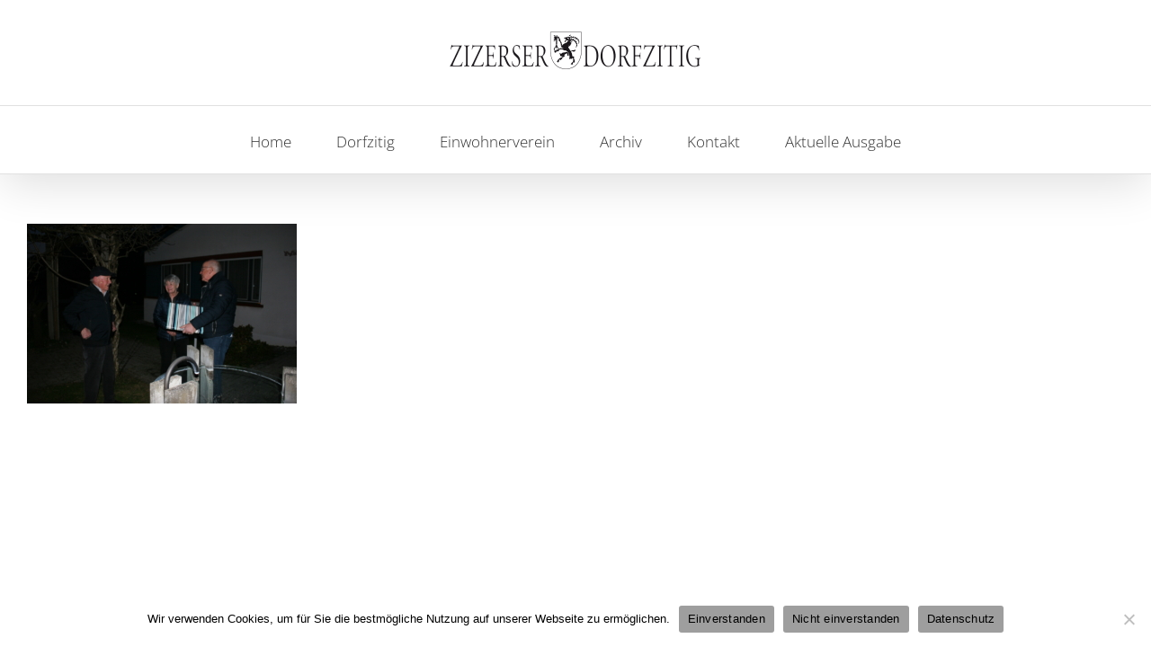

--- FILE ---
content_type: text/html; charset=UTF-8
request_url: https://zizerserdorfzitig.ch/home-3/diamantene-hochzeit/
body_size: 7459
content:
<!DOCTYPE html>
<html class="avada-html-layout-wide avada-html-header-position-top" lang="de-CH" prefix="og: http://ogp.me/ns# fb: http://ogp.me/ns/fb#">
<head>
	<meta http-equiv="X-UA-Compatible" content="IE=edge" />
	<meta http-equiv="Content-Type" content="text/html; charset=utf-8"/>
	<meta name="viewport" content="width=device-width, initial-scale=1" />
	<meta name='robots' content='index, follow, max-image-preview:large, max-snippet:-1, max-video-preview:-1' />

	<!-- This site is optimized with the Yoast SEO plugin v22.6 - https://yoast.com/wordpress/plugins/seo/ -->
	<title>Diamantene Hochzeit - Zizerser Dorfzitig</title>
	<link rel="canonical" href="https://zizerserdorfzitig.ch/home-3/diamantene-hochzeit/" />
	<meta property="og:locale" content="de_DE" />
	<meta property="og:type" content="article" />
	<meta property="og:title" content="Diamantene Hochzeit - Zizerser Dorfzitig" />
	<meta property="og:url" content="https://zizerserdorfzitig.ch/home-3/diamantene-hochzeit/" />
	<meta property="og:site_name" content="Zizerser Dorfzitig" />
	<meta property="og:image" content="https://zizerserdorfzitig.ch/home-3/diamantene-hochzeit" />
	<meta property="og:image:width" content="1728" />
	<meta property="og:image:height" content="1152" />
	<meta property="og:image:type" content="image/jpeg" />
	<meta name="twitter:card" content="summary_large_image" />
	<script type="application/ld+json" class="yoast-schema-graph">{"@context":"https://schema.org","@graph":[{"@type":"WebPage","@id":"https://zizerserdorfzitig.ch/home-3/diamantene-hochzeit/","url":"https://zizerserdorfzitig.ch/home-3/diamantene-hochzeit/","name":"Diamantene Hochzeit - Zizerser Dorfzitig","isPartOf":{"@id":"https://zizerserdorfzitig.ch/#website"},"primaryImageOfPage":{"@id":"https://zizerserdorfzitig.ch/home-3/diamantene-hochzeit/#primaryimage"},"image":{"@id":"https://zizerserdorfzitig.ch/home-3/diamantene-hochzeit/#primaryimage"},"thumbnailUrl":"https://zizerserdorfzitig.ch/wp-content/uploads/2022/04/Diamantene-Hochzeit.jpg","datePublished":"2022-04-25T11:25:02+00:00","dateModified":"2022-04-25T11:25:02+00:00","breadcrumb":{"@id":"https://zizerserdorfzitig.ch/home-3/diamantene-hochzeit/#breadcrumb"},"inLanguage":"de-CH","potentialAction":[{"@type":"ReadAction","target":["https://zizerserdorfzitig.ch/home-3/diamantene-hochzeit/"]}]},{"@type":"ImageObject","inLanguage":"de-CH","@id":"https://zizerserdorfzitig.ch/home-3/diamantene-hochzeit/#primaryimage","url":"https://zizerserdorfzitig.ch/wp-content/uploads/2022/04/Diamantene-Hochzeit.jpg","contentUrl":"https://zizerserdorfzitig.ch/wp-content/uploads/2022/04/Diamantene-Hochzeit.jpg","width":1728,"height":1152},{"@type":"BreadcrumbList","@id":"https://zizerserdorfzitig.ch/home-3/diamantene-hochzeit/#breadcrumb","itemListElement":[{"@type":"ListItem","position":1,"name":"Home","item":"https://zizerserdorfzitig.ch/"},{"@type":"ListItem","position":2,"name":"Home","item":"https://zizerserdorfzitig.ch/"},{"@type":"ListItem","position":3,"name":"Diamantene Hochzeit"}]},{"@type":"WebSite","@id":"https://zizerserdorfzitig.ch/#website","url":"https://zizerserdorfzitig.ch/","name":"Zizerser Dorfzitig","description":"","potentialAction":[{"@type":"SearchAction","target":{"@type":"EntryPoint","urlTemplate":"https://zizerserdorfzitig.ch/?s={search_term_string}"},"query-input":"required name=search_term_string"}],"inLanguage":"de-CH"}]}</script>
	<!-- / Yoast SEO plugin. -->


<link rel="alternate" type="application/rss+xml" title="Zizerser Dorfzitig &raquo; Feed" href="https://zizerserdorfzitig.ch/feed/" />
<link rel="alternate" type="application/rss+xml" title="Zizerser Dorfzitig &raquo; Kommentar-Feed" href="https://zizerserdorfzitig.ch/comments/feed/" />
					<link rel="shortcut icon" href="https://zizerserdorfzitig.ch/wp-content/uploads/2024/12/Dorfzitig-Favicon.png" type="image/x-icon" />
		
		
		
								
		<meta property="og:locale" content="de_CH"/>
		<meta property="og:type" content="article"/>
		<meta property="og:site_name" content="Zizerser Dorfzitig"/>
		<meta property="og:title" content="Diamantene Hochzeit - Zizerser Dorfzitig"/>
				<meta property="og:url" content="https://zizerserdorfzitig.ch/home-3/diamantene-hochzeit/"/>
																				<meta property="og:image" content="https://zizerserdorfzitig.ch/wp-content/uploads/2020/07/Logo.png"/>
		<meta property="og:image:width" content="596"/>
		<meta property="og:image:height" content="110"/>
		<meta property="og:image:type" content="image/png"/>
				<script type="text/javascript">
/* <![CDATA[ */
window._wpemojiSettings = {"baseUrl":"https:\/\/s.w.org\/images\/core\/emoji\/15.0.3\/72x72\/","ext":".png","svgUrl":"https:\/\/s.w.org\/images\/core\/emoji\/15.0.3\/svg\/","svgExt":".svg","source":{"concatemoji":"https:\/\/zizerserdorfzitig.ch\/wp-includes\/js\/wp-emoji-release.min.js?ver=6.5.7"}};
/*! This file is auto-generated */
!function(i,n){var o,s,e;function c(e){try{var t={supportTests:e,timestamp:(new Date).valueOf()};sessionStorage.setItem(o,JSON.stringify(t))}catch(e){}}function p(e,t,n){e.clearRect(0,0,e.canvas.width,e.canvas.height),e.fillText(t,0,0);var t=new Uint32Array(e.getImageData(0,0,e.canvas.width,e.canvas.height).data),r=(e.clearRect(0,0,e.canvas.width,e.canvas.height),e.fillText(n,0,0),new Uint32Array(e.getImageData(0,0,e.canvas.width,e.canvas.height).data));return t.every(function(e,t){return e===r[t]})}function u(e,t,n){switch(t){case"flag":return n(e,"\ud83c\udff3\ufe0f\u200d\u26a7\ufe0f","\ud83c\udff3\ufe0f\u200b\u26a7\ufe0f")?!1:!n(e,"\ud83c\uddfa\ud83c\uddf3","\ud83c\uddfa\u200b\ud83c\uddf3")&&!n(e,"\ud83c\udff4\udb40\udc67\udb40\udc62\udb40\udc65\udb40\udc6e\udb40\udc67\udb40\udc7f","\ud83c\udff4\u200b\udb40\udc67\u200b\udb40\udc62\u200b\udb40\udc65\u200b\udb40\udc6e\u200b\udb40\udc67\u200b\udb40\udc7f");case"emoji":return!n(e,"\ud83d\udc26\u200d\u2b1b","\ud83d\udc26\u200b\u2b1b")}return!1}function f(e,t,n){var r="undefined"!=typeof WorkerGlobalScope&&self instanceof WorkerGlobalScope?new OffscreenCanvas(300,150):i.createElement("canvas"),a=r.getContext("2d",{willReadFrequently:!0}),o=(a.textBaseline="top",a.font="600 32px Arial",{});return e.forEach(function(e){o[e]=t(a,e,n)}),o}function t(e){var t=i.createElement("script");t.src=e,t.defer=!0,i.head.appendChild(t)}"undefined"!=typeof Promise&&(o="wpEmojiSettingsSupports",s=["flag","emoji"],n.supports={everything:!0,everythingExceptFlag:!0},e=new Promise(function(e){i.addEventListener("DOMContentLoaded",e,{once:!0})}),new Promise(function(t){var n=function(){try{var e=JSON.parse(sessionStorage.getItem(o));if("object"==typeof e&&"number"==typeof e.timestamp&&(new Date).valueOf()<e.timestamp+604800&&"object"==typeof e.supportTests)return e.supportTests}catch(e){}return null}();if(!n){if("undefined"!=typeof Worker&&"undefined"!=typeof OffscreenCanvas&&"undefined"!=typeof URL&&URL.createObjectURL&&"undefined"!=typeof Blob)try{var e="postMessage("+f.toString()+"("+[JSON.stringify(s),u.toString(),p.toString()].join(",")+"));",r=new Blob([e],{type:"text/javascript"}),a=new Worker(URL.createObjectURL(r),{name:"wpTestEmojiSupports"});return void(a.onmessage=function(e){c(n=e.data),a.terminate(),t(n)})}catch(e){}c(n=f(s,u,p))}t(n)}).then(function(e){for(var t in e)n.supports[t]=e[t],n.supports.everything=n.supports.everything&&n.supports[t],"flag"!==t&&(n.supports.everythingExceptFlag=n.supports.everythingExceptFlag&&n.supports[t]);n.supports.everythingExceptFlag=n.supports.everythingExceptFlag&&!n.supports.flag,n.DOMReady=!1,n.readyCallback=function(){n.DOMReady=!0}}).then(function(){return e}).then(function(){var e;n.supports.everything||(n.readyCallback(),(e=n.source||{}).concatemoji?t(e.concatemoji):e.wpemoji&&e.twemoji&&(t(e.twemoji),t(e.wpemoji)))}))}((window,document),window._wpemojiSettings);
/* ]]> */
</script>
<style id='wp-emoji-styles-inline-css' type='text/css'>

	img.wp-smiley, img.emoji {
		display: inline !important;
		border: none !important;
		box-shadow: none !important;
		height: 1em !important;
		width: 1em !important;
		margin: 0 0.07em !important;
		vertical-align: -0.1em !important;
		background: none !important;
		padding: 0 !important;
	}
</style>
<style id='pdfemb-pdf-embedder-viewer-style-inline-css' type='text/css'>
.wp-block-pdfemb-pdf-embedder-viewer{max-width:none}

</style>
<link rel='stylesheet' id='cookie-notice-front-css' href='https://zizerserdorfzitig.ch/wp-content/plugins/cookie-notice/css/front.min.css?ver=2.4.16' type='text/css' media='all' />
<link rel='stylesheet' id='fusion-dynamic-css-css' href='https://zizerserdorfzitig.ch/wp-content/uploads/fusion-styles/161060d06a033523dc648decfc3efb98.min.css?ver=3.11.7' type='text/css' media='all' />
<script type="text/javascript" id="cookie-notice-front-js-before">
/* <![CDATA[ */
var cnArgs = {"ajaxUrl":"https:\/\/zizerserdorfzitig.ch\/wp-admin\/admin-ajax.php","nonce":"96d529d5af","hideEffect":"fade","position":"bottom","onScroll":false,"onScrollOffset":100,"onClick":false,"cookieName":"cookie_notice_accepted","cookieTime":2592000,"cookieTimeRejected":2592000,"globalCookie":false,"redirection":false,"cache":false,"revokeCookies":true,"revokeCookiesOpt":"manual"};
/* ]]> */
</script>
<script type="text/javascript" src="https://zizerserdorfzitig.ch/wp-content/plugins/cookie-notice/js/front.min.js?ver=2.4.16" id="cookie-notice-front-js"></script>
<script type="text/javascript" src="https://zizerserdorfzitig.ch/wp-includes/js/jquery/jquery.min.js?ver=3.7.1" id="jquery-core-js"></script>
<link rel="https://api.w.org/" href="https://zizerserdorfzitig.ch/wp-json/" /><link rel="alternate" type="application/json" href="https://zizerserdorfzitig.ch/wp-json/wp/v2/media/13143" /><link rel="EditURI" type="application/rsd+xml" title="RSD" href="https://zizerserdorfzitig.ch/xmlrpc.php?rsd" />
<meta name="generator" content="WordPress 6.5.7" />
<link rel='shortlink' href='https://zizerserdorfzitig.ch/?p=13143' />
<link rel="alternate" type="application/json+oembed" href="https://zizerserdorfzitig.ch/wp-json/oembed/1.0/embed?url=https%3A%2F%2Fzizerserdorfzitig.ch%2Fhome-3%2Fdiamantene-hochzeit%2F" />
<link rel="alternate" type="text/xml+oembed" href="https://zizerserdorfzitig.ch/wp-json/oembed/1.0/embed?url=https%3A%2F%2Fzizerserdorfzitig.ch%2Fhome-3%2Fdiamantene-hochzeit%2F&#038;format=xml" />
<style type="text/css" id="css-fb-visibility">@media screen and (max-width: 640px){.fusion-no-small-visibility{display:none !important;}body .sm-text-align-center{text-align:center !important;}body .sm-text-align-left{text-align:left !important;}body .sm-text-align-right{text-align:right !important;}body .sm-flex-align-center{justify-content:center !important;}body .sm-flex-align-flex-start{justify-content:flex-start !important;}body .sm-flex-align-flex-end{justify-content:flex-end !important;}body .sm-mx-auto{margin-left:auto !important;margin-right:auto !important;}body .sm-ml-auto{margin-left:auto !important;}body .sm-mr-auto{margin-right:auto !important;}body .fusion-absolute-position-small{position:absolute;top:auto;width:100%;}.awb-sticky.awb-sticky-small{ position: sticky; top: var(--awb-sticky-offset,0); }}@media screen and (min-width: 641px) and (max-width: 1024px){.fusion-no-medium-visibility{display:none !important;}body .md-text-align-center{text-align:center !important;}body .md-text-align-left{text-align:left !important;}body .md-text-align-right{text-align:right !important;}body .md-flex-align-center{justify-content:center !important;}body .md-flex-align-flex-start{justify-content:flex-start !important;}body .md-flex-align-flex-end{justify-content:flex-end !important;}body .md-mx-auto{margin-left:auto !important;margin-right:auto !important;}body .md-ml-auto{margin-left:auto !important;}body .md-mr-auto{margin-right:auto !important;}body .fusion-absolute-position-medium{position:absolute;top:auto;width:100%;}.awb-sticky.awb-sticky-medium{ position: sticky; top: var(--awb-sticky-offset,0); }}@media screen and (min-width: 1025px){.fusion-no-large-visibility{display:none !important;}body .lg-text-align-center{text-align:center !important;}body .lg-text-align-left{text-align:left !important;}body .lg-text-align-right{text-align:right !important;}body .lg-flex-align-center{justify-content:center !important;}body .lg-flex-align-flex-start{justify-content:flex-start !important;}body .lg-flex-align-flex-end{justify-content:flex-end !important;}body .lg-mx-auto{margin-left:auto !important;margin-right:auto !important;}body .lg-ml-auto{margin-left:auto !important;}body .lg-mr-auto{margin-right:auto !important;}body .fusion-absolute-position-large{position:absolute;top:auto;width:100%;}.awb-sticky.awb-sticky-large{ position: sticky; top: var(--awb-sticky-offset,0); }}</style>		<style type="text/css" id="wp-custom-css">
			#main #comment-submit:hover, #main .comment-submit:hover, #reviews input#submit:hover, .button-default:hover, .button.default:hover, .comment-form input[type="submit"]:hover, .fusion-button-default:hover, .fusion-portfolio-one .fusion-button:hover, .gform_page_footer input[type="button"]:hover, .gform_wrapper .button:hover, .gform_wrapper .gform_button:hover, .post-password-form input[type="submit"]:hover, .ticket-selector-submit-btn[type="submit"]:hover, .tml-submit-wrap input[type="submit"]:hover, .wpcf7-form input[type="submit"]:hover, .wpcf7-submit:hover, input.button-default:hover {
	background-color: #9e9e9e;
	color: white;
}


		</style>
				<script type="text/javascript">
			var doc = document.documentElement;
			doc.setAttribute( 'data-useragent', navigator.userAgent );
		</script>
		
	</head>

<body class="attachment attachment-template-default attachmentid-13143 attachment-jpeg cookies-not-set fusion-image-hovers fusion-pagination-sizing fusion-button_type-flat fusion-button_span-no fusion-button_gradient-linear avada-image-rollover-circle-yes avada-image-rollover-yes avada-image-rollover-direction-left fusion-body ltr fusion-sticky-header no-tablet-sticky-header no-mobile-sticky-header no-mobile-slidingbar fusion-disable-outline fusion-sub-menu-fade mobile-logo-pos-center layout-wide-mode avada-has-boxed-modal-shadow-none layout-scroll-offset-full avada-has-zero-margin-offset-top fusion-top-header menu-text-align-center mobile-menu-design-modern fusion-show-pagination-text fusion-header-layout-v5 avada-responsive avada-footer-fx-sticky avada-menu-highlight-style-bar fusion-search-form-clean fusion-main-menu-search-overlay fusion-avatar-circle avada-dropdown-styles avada-blog-layout-grid avada-blog-archive-layout-grid avada-header-shadow-yes avada-menu-icon-position-left avada-has-megamenu-shadow avada-has-mainmenu-dropdown-divider avada-has-breadcrumb-mobile-hidden avada-has-titlebar-hide avada-has-pagination-padding avada-flyout-menu-direction-fade avada-ec-views-v1" data-awb-post-id="13143">
		<a class="skip-link screen-reader-text" href="#content">Skip to content</a>

	<div id="boxed-wrapper">
		
		<div id="wrapper" class="fusion-wrapper">
			<div id="home" style="position:relative;top:-1px;"></div>
							
					
			<header class="fusion-header-wrapper fusion-header-shadow">
				<div class="fusion-header-v5 fusion-logo-alignment fusion-logo-center fusion-sticky-menu- fusion-sticky-logo-1 fusion-mobile-logo-1 fusion-sticky-menu-only fusion-header-menu-align-center fusion-mobile-menu-design-modern">
					<div class="fusion-header-sticky-height"></div>
<div class="fusion-sticky-header-wrapper"> <!-- start fusion sticky header wrapper -->
	<div class="fusion-header">
		<div class="fusion-row">
							<div class="fusion-logo" data-margin-top="31px" data-margin-bottom="31px" data-margin-left="0px" data-margin-right="0px">
			<a class="fusion-logo-link"  href="https://zizerserdorfzitig.ch/" >

						<!-- standard logo -->
			<img src="https://zizerserdorfzitig.ch/wp-content/uploads/2020/07/Logo.png" srcset="https://zizerserdorfzitig.ch/wp-content/uploads/2020/07/Logo.png 1x, https://zizerserdorfzitig.ch/wp-content/uploads/2020/07/Logo.png 2x" width="596" height="110" style="max-height:110px;height:auto;" alt="Zizerser Dorfzitig Logo" data-retina_logo_url="https://zizerserdorfzitig.ch/wp-content/uploads/2020/07/Logo.png" class="fusion-standard-logo" />

											<!-- mobile logo -->
				<img src="https://zizerserdorfzitig.ch/wp-content/uploads/2020/07/Logo.png" srcset="https://zizerserdorfzitig.ch/wp-content/uploads/2020/07/Logo.png 1x, https://zizerserdorfzitig.ch/wp-content/uploads/2020/07/Logo.png 2x" width="596" height="110" style="max-height:110px;height:auto;" alt="Zizerser Dorfzitig Logo" data-retina_logo_url="https://zizerserdorfzitig.ch/wp-content/uploads/2020/07/Logo.png" class="fusion-mobile-logo" />
			
											<!-- sticky header logo -->
				<img src="https://zizerserdorfzitig.ch/wp-content/uploads/2020/07/Logo.png" srcset="https://zizerserdorfzitig.ch/wp-content/uploads/2020/07/Logo.png 1x, https://zizerserdorfzitig.ch/wp-content/uploads/2020/07/Logo.png 2x" width="596" height="110" style="max-height:110px;height:auto;" alt="Zizerser Dorfzitig Logo" data-retina_logo_url="https://zizerserdorfzitig.ch/wp-content/uploads/2020/07/Logo.png" class="fusion-sticky-logo" />
					</a>
		</div>
								<div class="fusion-mobile-menu-icons">
							<a href="#" class="fusion-icon awb-icon-bars" aria-label="Toggle mobile menu" aria-expanded="false"></a>
		
		
		
			</div>
			
					</div>
	</div>
	<div class="fusion-secondary-main-menu">
		<div class="fusion-row">
			<nav class="fusion-main-menu" aria-label="Main Menu"><div class="fusion-overlay-search">		<form role="search" class="searchform fusion-search-form  fusion-search-form-clean" method="get" action="https://zizerserdorfzitig.ch/">
			<div class="fusion-search-form-content">

				
				<div class="fusion-search-field search-field">
					<label><span class="screen-reader-text">Search for:</span>
													<input type="search" value="" name="s" class="s" placeholder="Search..." required aria-required="true" aria-label="Search..."/>
											</label>
				</div>
				<div class="fusion-search-button search-button">
					<input type="submit" class="fusion-search-submit searchsubmit" aria-label="Search" value="&#xf002;" />
									</div>

				
			</div>


			
		</form>
		<div class="fusion-search-spacer"></div><a href="#" role="button" aria-label="Close Search" class="fusion-close-search"></a></div><ul id="menu-standart-menu" class="fusion-menu"><li  id="menu-item-13798"  class="menu-item menu-item-type-post_type menu-item-object-page menu-item-home menu-item-13798"  data-item-id="13798"><a  href="https://zizerserdorfzitig.ch/" class="fusion-bar-highlight"><span class="menu-text">Home</span></a></li><li  id="menu-item-13799"  class="menu-item menu-item-type-custom menu-item-object-custom menu-item-has-children menu-item-13799 fusion-dropdown-menu"  data-item-id="13799"><a  href="#" class="fusion-bar-highlight"><span class="menu-text">Dorfzitig</span></a><ul class="sub-menu"><li  id="menu-item-13810"  class="menu-item menu-item-type-post_type menu-item-object-page menu-item-13810 fusion-dropdown-submenu" ><a  href="https://zizerserdorfzitig.ch/agenda/" class="fusion-bar-highlight"><span>Agenda</span></a></li><li  id="menu-item-13805"  class="menu-item menu-item-type-post_type menu-item-object-page menu-item-13805 fusion-dropdown-submenu" ><a  href="https://zizerserdorfzitig.ch/bildergalerie/" class="fusion-bar-highlight"><span>Bildergalerie</span></a></li><li  id="menu-item-13809"  class="menu-item menu-item-type-post_type menu-item-object-page menu-item-13809 fusion-dropdown-submenu" ><a  href="https://zizerserdorfzitig.ch/spielregeln/" class="fusion-bar-highlight"><span>Spielregeln</span></a></li><li  id="menu-item-13808"  class="menu-item menu-item-type-post_type menu-item-object-page menu-item-13808 fusion-dropdown-submenu" ><a  href="https://zizerserdorfzitig.ch/inserate/" class="fusion-bar-highlight"><span>Inserate</span></a></li><li  id="menu-item-13804"  class="menu-item menu-item-type-post_type menu-item-object-page menu-item-13804 fusion-dropdown-submenu" ><a  href="https://zizerserdorfzitig.ch/bestellblatt/" class="fusion-bar-highlight"><span>Bestellblatt</span></a></li><li  id="menu-item-13806"  class="menu-item menu-item-type-post_type menu-item-object-page menu-item-13806 fusion-dropdown-submenu" ><a  href="https://zizerserdorfzitig.ch/erscheinungsweise/" class="fusion-bar-highlight"><span>Erscheinungsweise</span></a></li><li  id="menu-item-13807"  class="menu-item menu-item-type-post_type menu-item-object-page menu-item-13807 fusion-dropdown-submenu" ><a  href="https://zizerserdorfzitig.ch/impressum/" class="fusion-bar-highlight"><span>Impressum</span></a></li></ul></li><li  id="menu-item-13800"  class="menu-item menu-item-type-custom menu-item-object-custom menu-item-has-children menu-item-13800 fusion-dropdown-menu"  data-item-id="13800"><a  href="#" class="fusion-bar-highlight"><span class="menu-text">Einwohnerverein</span></a><ul class="sub-menu"><li  id="menu-item-13815"  class="menu-item menu-item-type-post_type menu-item-object-page menu-item-13815 fusion-dropdown-submenu" ><a  href="https://zizerserdorfzitig.ch/statuten/" class="fusion-bar-highlight"><span>Statuten</span></a></li><li  id="menu-item-13816"  class="menu-item menu-item-type-post_type menu-item-object-page menu-item-13816 fusion-dropdown-submenu" ><a  href="https://zizerserdorfzitig.ch/vorstand/" class="fusion-bar-highlight"><span>Vorstand</span></a></li><li  id="menu-item-13813"  class="menu-item menu-item-type-post_type menu-item-object-page menu-item-13813 fusion-dropdown-submenu" ><a  href="https://zizerserdorfzitig.ch/protokolle-gv/" class="fusion-bar-highlight"><span>Protokolle GV</span></a></li><li  id="menu-item-13811"  class="menu-item menu-item-type-post_type menu-item-object-page menu-item-13811 fusion-dropdown-submenu" ><a  href="https://zizerserdorfzitig.ch/fritigstreff/" class="fusion-bar-highlight"><span>Daten Fritigstreff</span></a></li><li  id="menu-item-13814"  class="menu-item menu-item-type-post_type menu-item-object-page menu-item-13814 fusion-dropdown-submenu" ><a  href="https://zizerserdorfzitig.ch/reglement-fritigstreff/" class="fusion-bar-highlight"><span>Reglement Fritigstreff</span></a></li><li  id="menu-item-13817"  class="menu-item menu-item-type-post_type menu-item-object-page menu-item-13817 fusion-dropdown-submenu" ><a  href="https://zizerserdorfzitig.ch/einwohnerverein/" class="fusion-bar-highlight"><span>Vereinsadressen</span></a></li><li  id="menu-item-13812"  class="menu-item menu-item-type-post_type menu-item-object-page menu-item-13812 fusion-dropdown-submenu" ><a  href="https://zizerserdorfzitig.ch/layout-und-technik/" class="fusion-bar-highlight"><span>Layout und Technik</span></a></li><li  id="menu-item-13939"  class="menu-item menu-item-type-custom menu-item-object-custom menu-item-13939 fusion-dropdown-submenu" ><a  href="https://zizerserdorfzitig.ch/wp-content/upl" class="fusion-bar-highlight"><span>Dorfzitig Nr. 178</span></a></li></ul></li><li  id="menu-item-13818"  class="menu-item menu-item-type-post_type menu-item-object-page menu-item-13818"  data-item-id="13818"><a  href="https://zizerserdorfzitig.ch/archiv/" class="fusion-bar-highlight"><span class="menu-text">Archiv</span></a></li><li  id="menu-item-13802"  class="menu-item menu-item-type-post_type menu-item-object-page menu-item-13802"  data-item-id="13802"><a  href="https://zizerserdorfzitig.ch/kontakt/" class="fusion-bar-highlight"><span class="menu-text">Kontakt</span></a></li><li  id="menu-item-13955"  class="menu-item menu-item-type-custom menu-item-object-custom menu-item-13955"  data-item-id="13955"><a  href="https://zizerserdorfzitig.ch/wp-content/uploads/2025/11/zizerser_dorfzitig_nr181.pdf" class="fusion-bar-highlight"><span class="menu-text">Aktuelle Ausgabe</span></a></li></ul></nav>
<nav class="fusion-mobile-nav-holder fusion-mobile-menu-text-align-left" aria-label="Main Menu Mobile"></nav>

					</div>
	</div>
</div> <!-- end fusion sticky header wrapper -->
				</div>
				<div class="fusion-clearfix"></div>
			</header>
								
							<div id="sliders-container" class="fusion-slider-visibility">
					</div>
				
					
							
			
						<main id="main" class="clearfix ">
				<div class="fusion-row" style="">
<section id="content" style="width: 100%;">
					<div id="post-13143" class="post-13143 attachment type-attachment status-inherit hentry">
			<span class="entry-title rich-snippet-hidden">Diamantene Hochzeit</span><span class="vcard rich-snippet-hidden"><span class="fn"><a href="https://zizerserdorfzitig.ch/author/bartholome_hunger/" title="Beiträge von bartholome_hunger" rel="author">bartholome_hunger</a></span></span><span class="updated rich-snippet-hidden">2022-04-25T12:25:02+01:00</span>
									
			<div class="post-content">
				<p class="attachment"><a data-rel="iLightbox[postimages]" data-title="" data-caption="" href='https://zizerserdorfzitig.ch/wp-content/uploads/2022/04/Diamantene-Hochzeit.jpg'><img fetchpriority="high" decoding="async" width="300" height="200" src="https://zizerserdorfzitig.ch/wp-content/uploads/2022/04/Diamantene-Hochzeit-300x200.jpg" class="attachment-medium size-medium lazyload" alt="" srcset="data:image/svg+xml,%3Csvg%20xmlns%3D%27http%3A%2F%2Fwww.w3.org%2F2000%2Fsvg%27%20width%3D%271728%27%20height%3D%271152%27%20viewBox%3D%270%200%201728%201152%27%3E%3Crect%20width%3D%271728%27%20height%3D%271152%27%20fill-opacity%3D%220%22%2F%3E%3C%2Fsvg%3E" data-orig-src="https://zizerserdorfzitig.ch/wp-content/uploads/2022/04/Diamantene-Hochzeit-300x200.jpg" data-srcset="https://zizerserdorfzitig.ch/wp-content/uploads/2022/04/Diamantene-Hochzeit-200x133.jpg 200w, https://zizerserdorfzitig.ch/wp-content/uploads/2022/04/Diamantene-Hochzeit-300x200.jpg 300w, https://zizerserdorfzitig.ch/wp-content/uploads/2022/04/Diamantene-Hochzeit-400x267.jpg 400w, https://zizerserdorfzitig.ch/wp-content/uploads/2022/04/Diamantene-Hochzeit-600x400.jpg 600w, https://zizerserdorfzitig.ch/wp-content/uploads/2022/04/Diamantene-Hochzeit-768x512.jpg 768w, https://zizerserdorfzitig.ch/wp-content/uploads/2022/04/Diamantene-Hochzeit-800x533.jpg 800w, https://zizerserdorfzitig.ch/wp-content/uploads/2022/04/Diamantene-Hochzeit-1024x683.jpg 1024w, https://zizerserdorfzitig.ch/wp-content/uploads/2022/04/Diamantene-Hochzeit-1200x800.jpg 1200w, https://zizerserdorfzitig.ch/wp-content/uploads/2022/04/Diamantene-Hochzeit-1536x1024.jpg 1536w, https://zizerserdorfzitig.ch/wp-content/uploads/2022/04/Diamantene-Hochzeit.jpg 1728w" data-sizes="auto" /></a></p>
							</div>
																													</div>
	</section>
						
					</div>  <!-- fusion-row -->
				</main>  <!-- #main -->
				
				
								
					
		<div class="fusion-footer">
				
	
	<footer id="footer" class="fusion-footer-copyright-area">
		<div class="fusion-row">
			<div class="fusion-copyright-content">

				<div class="fusion-copyright-notice">
		<div>
		© Copyright <script>document.write(new Date().getFullYear());</script>   |   All Rights Reserved   |   Powered by <a href='https://digitag.ch' target="_blank">DIGITAG AG</a> | <a href="https://zizerserdorfzitig.ch/datenschutz/">Datenschutz</a> | <a href="#" class="cn-revoke-cookie cn-button-inline cn-revoke-inline" title="Zustimmung wiederrufen">Zustimmung wiederrufen</a>	</div>
</div>
<div class="fusion-social-links-footer">
	</div>

			</div> <!-- fusion-fusion-copyright-content -->
		</div> <!-- fusion-row -->
	</footer> <!-- #footer -->
		</div> <!-- fusion-footer -->

		
					
												</div> <!-- wrapper -->
		</div> <!-- #boxed-wrapper -->
				<a class="fusion-one-page-text-link fusion-page-load-link" tabindex="-1" href="#" aria-hidden="true">Page load link</a>

		<div class="avada-footer-scripts">
			<script type="text/javascript">var fusionNavIsCollapsed=function(e){var t,n;window.innerWidth<=e.getAttribute("data-breakpoint")?(e.classList.add("collapse-enabled"),e.classList.remove("awb-menu_desktop"),e.classList.contains("expanded")||(e.setAttribute("aria-expanded","false"),window.dispatchEvent(new Event("fusion-mobile-menu-collapsed",{bubbles:!0,cancelable:!0}))),(n=e.querySelectorAll(".menu-item-has-children.expanded")).length&&n.forEach(function(e){e.querySelector(".awb-menu__open-nav-submenu_mobile").setAttribute("aria-expanded","false")})):(null!==e.querySelector(".menu-item-has-children.expanded .awb-menu__open-nav-submenu_click")&&e.querySelector(".menu-item-has-children.expanded .awb-menu__open-nav-submenu_click").click(),e.classList.remove("collapse-enabled"),e.classList.add("awb-menu_desktop"),e.setAttribute("aria-expanded","true"),null!==e.querySelector(".awb-menu__main-ul")&&e.querySelector(".awb-menu__main-ul").removeAttribute("style")),e.classList.add("no-wrapper-transition"),clearTimeout(t),t=setTimeout(()=>{e.classList.remove("no-wrapper-transition")},400),e.classList.remove("loading")},fusionRunNavIsCollapsed=function(){var e,t=document.querySelectorAll(".awb-menu");for(e=0;e<t.length;e++)fusionNavIsCollapsed(t[e])};function avadaGetScrollBarWidth(){var e,t,n,l=document.createElement("p");return l.style.width="100%",l.style.height="200px",(e=document.createElement("div")).style.position="absolute",e.style.top="0px",e.style.left="0px",e.style.visibility="hidden",e.style.width="200px",e.style.height="150px",e.style.overflow="hidden",e.appendChild(l),document.body.appendChild(e),t=l.offsetWidth,e.style.overflow="scroll",t==(n=l.offsetWidth)&&(n=e.clientWidth),document.body.removeChild(e),jQuery("html").hasClass("awb-scroll")&&10<t-n?10:t-n}fusionRunNavIsCollapsed(),window.addEventListener("fusion-resize-horizontal",fusionRunNavIsCollapsed);</script><script type="text/javascript" src="https://zizerserdorfzitig.ch/wp-content/uploads/fusion-scripts/02a6e4e8769d431d26d246b73352cfa1.min.js?ver=3.11.7" id="fusion-scripts-js"></script>
				<script type="text/javascript">
				jQuery( document ).ready( function() {
					var ajaxurl = 'https://zizerserdorfzitig.ch/wp-admin/admin-ajax.php';
					if ( 0 < jQuery( '.fusion-login-nonce' ).length ) {
						jQuery.get( ajaxurl, { 'action': 'fusion_login_nonce' }, function( response ) {
							jQuery( '.fusion-login-nonce' ).html( response );
						});
					}
				});
				</script>
				
		<!-- Cookie Notice plugin v2.4.16 by Hu-manity.co https://hu-manity.co/ -->
		<div id="cookie-notice" role="dialog" class="cookie-notice-hidden cookie-revoke-hidden cn-position-bottom" aria-label="Cookie Notice" style="background-color: rgba(255,255,255,1);"><div class="cookie-notice-container" style="color: #000000"><span id="cn-notice-text" class="cn-text-container">Wir verwenden Cookies, um für Sie die bestmögliche Nutzung auf unserer Webseite zu ermöglichen.</span><span id="cn-notice-buttons" class="cn-buttons-container"><a href="#" id="cn-accept-cookie" data-cookie-set="accept" class="cn-set-cookie cn-button" aria-label="Einverstanden" style="background-color: #9e9e9e">Einverstanden</a><a href="#" id="cn-refuse-cookie" data-cookie-set="refuse" class="cn-set-cookie cn-button" aria-label="Nicht einverstanden" style="background-color: #9e9e9e">Nicht einverstanden</a><a href="https://zizerserdorfzitig.ch/datenschutz/" target="_blank" id="cn-more-info" class="cn-more-info cn-button" aria-label="Datenschutz" style="background-color: #9e9e9e">Datenschutz</a></span><span id="cn-close-notice" data-cookie-set="accept" class="cn-close-icon" title="Nicht einverstanden"></span></div>
			<div class="cookie-revoke-container" style="color: #000000"><span id="cn-revoke-text" class="cn-text-container">You can revoke your consent any time using the Revoke consent button.</span><span id="cn-revoke-buttons" class="cn-buttons-container"><a href="#" class="cn-revoke-cookie cn-button" aria-label="Zustimmung wiederrufen" style="background-color: #9e9e9e">Zustimmung wiederrufen</a></span>
			</div>
		</div>
		<!-- / Cookie Notice plugin -->		</div>

			<section class="to-top-container to-top-right" aria-labelledby="awb-to-top-label">
		<a href="#" id="toTop" class="fusion-top-top-link">
			<span id="awb-to-top-label" class="screen-reader-text">Go to Top</span>
		</a>
	</section>
		</body>
</html>
